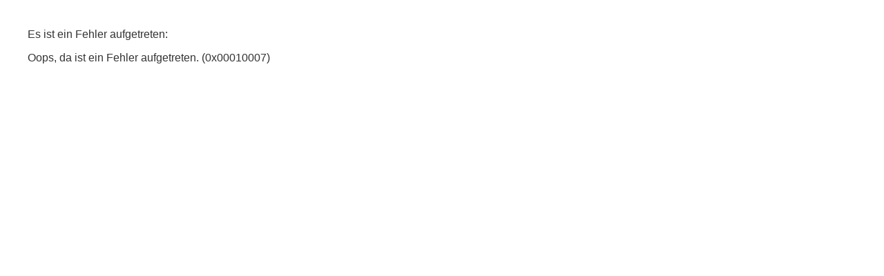

--- FILE ---
content_type: text/html; charset=UTF-8
request_url: https://st.sparneuwagen.de/click/0/106492/aHR0cHM6Ly93d3cubnVsbC1sZWFzaW5nLmNvbS9oeXVuZGFpLWxlYXNpbmcvYW5nZWJvdGUvNWxuZjM2Mjd0bX5oeXVuZGFpLWlvbmlxLTU=
body_size: -13
content:
<!DOCTYPE html>
<html lang="de">
  <head>
    <meta charset="utf-8" />
    <meta name="viewport" content="width=device-width, initial-scale=1.0" />
    <title>Fehlermeldung</title>
    <link rel="stylesheet" href="/scripts/style.css?v=1740172555" />
<script src="/3rd-party/jquery/jquery.js?v=1740172555"></script>

  </head>
  <body>
  	
  	<p>Es ist ein Fehler aufgetreten:</p>
  	<p>Oops, da ist ein Fehler aufgetreten. (0x00010007)</p>
  	
  </body>
</html>

--- FILE ---
content_type: text/css
request_url: https://st.sparneuwagen.de/scripts/style.css?v=1740172555
body_size: 2915
content:
body {

	background-color: #fff;
	max-width: 1200px;
	margin: 0 auto;
	padding: 25px 25px;

}

body,
input,
select {

	font-family: system, -apple-system, BlinkMacSystemFont,
		"Helvetica Neue", "Lucida Grande", "Segoe UI", Arial, sans-serif;
	font-size: 16px;
	color: #333;

}

a {

	color: #222;
	text-decoration: underline;

}

#pageLogo {

	max-width: 300px;

}

table {
	width: 100%;
	border: 1px solid #fff;
}

table td {

	padding: 5px;

}

table tr:first-child td,
table tr td:first-child {

	background-color: #bbb;
	font-weight: bold;

}

table tr td.weekend {
	background-color: /*#dbb*/ #b6c595;
}

table tr td.doNotShow {

	display: none;

}

table tr:first-child td {

	text-align: center;

}

table tr:nth-child(even) {

	background-color: #e0e0e0;

}

table tr:nth-child(odd) {

	background-color: #f0f0f0;

}

table tr:hover {

	background-color: #c3fbd6 !important;

}

table.twocolform tr td:first-child {

	width: 50%;

}

#downloadLink {

	float: right;
	cursor: pointer;


}

#downloadWindow {

	display: none;

}

.floatright {

	float: right;

}

.uiicon {

	width: auto;
	height: auto;
	max-width: 48px;
	max-height: 48px;

}

.uiicon.small {

	width: auto;
	height: auto;
	max-width: 24px;
	max-height: 24px;

}

.uiicon.vsmall {

	width: auto;
	height: auto;
	max-width: 16px;
	max-height: 16px;

}

.msgsuccess {

	border: #16921a 1px solid;
	padding: 5px;
	background-color: #cff5cb;

}

td input,
td textarea {

	/*width: 90%;
		max-width: 90%;*/

	width: 100%;
	max-width: 100%;
	box-sizing: border-box;

}

td textarea {

	height: 300px;
	max-height: 80vh;

}

td textarea#templatecontent {

	height: 1000px;
	max-height: 80vh;

	width: 100%;
	max-width: 100%;
	box-sizing: border-box;

}

div#templatecontentouter {
	text-align: center;
	padding: 10px;
}

.tinyinput {

	width: 30px;
	max-width: none;

}

td.darkbg {

	background-color: #000 !important;

}

td.lightbg {

	background-color: #fff !important;

}

td.aligncenter {

	text-align: center;

}

td img.logopreview {

	width: auto !important;
	height: auto !important;
	max-width: 300px;
	max-height: 300px;

}

.tableIndent {
	padding-left: 40px;
}

input[type=button],
input[type=submit],
input[type=radio],
input[type=checkbox] {

	width: auto !important;
	max-width: auto !important;

}

input,
select,
textarea {

	color: #333;
	background-color: #eee;
	border: #333 1px solid;

}

input:disabled,
input[disabled],
select:disabled,
select[disabled],
textarea:disabled,
textarea[disabled] {
	color: #999;
	border: #999 1px solid;
}

div.searchBox {
	text-align: center;
}

input[type=search].searchBox {
	background-image: url('../images/search.svg');
	background-size: 13px;
	background-position: 3px 4px;
	background-repeat: no-repeat;
	padding-left: 20px;
	-webkit-appearance: textfield;
	width: 50%;
}

.submitdealbtn {

	text-transform: uppercase;
	border-radius: 4px;
	color: #ffffff;
	font-size: 20px;
	background: #8AC700;
	padding: 10px 20px 10px 20px;
	text-decoration: none;
	display: block;
	text-align: center;

}

.budgetGraphOuter {

	width: 100%;
	height: 100%;
	border: 1px solid #000;

}

.greenGraph {

	background-color: #00c22f;

}

.yellowGraph {

	background-color: #bcbc00;

}

.redGraph {

	background-color: #b40e00;

}


ul.pagination {
	display: inline-block;
	padding: 0;
	margin: 0;
}

ul.pagination li {

	display: inline;

}

ul.pagination li a {
	color: black;
	float: left;
	padding: 8px 16px;
	text-decoration: none;
	border-top: 1px solid #ddd;
	border-bottom: 1px solid #ddd;
	border-right: 1px solid #ddd;
	border-left: none;
	transition: background-color .3s;
}

ul.pagination li a.currentPage {
	background-color: #4CAF50;
	color: white;
}

ul.pagination li a:hover:not(.currentPage) {

	background-color: #ddd;

}

.pagination li:first-child a {
	border-left: 1px solid #ddd;
	border-top-left-radius: 5px;
	border-bottom-left-radius: 5px;
}

.pagination li:last-child a {
	border-top-right-radius: 5px;
	border-bottom-right-radius: 5px;
}

.paginationOuter {

	text-align: center;

}


.sourcesCheckbox {

	float: left;
	width: 20%;

}

@media screen and (max-width:1170px) {

	.sourcesCheckbox {
		width: 33%;
	}

}

@media screen and (max-width:750px) {

	.sourcesCheckbox {
		width: 50%;
	}

}


.wantedDeal {

	background-color: #b7f7c9 !important;

}

.hotDeal {

	background-color: #f9d78a !important;

}

.kracherDeal {

	background-color: #ffa2a8 !important;

}

.granateDeal {

	background-color: #aaaaff !important;

}

#snwcredits {

	position: relative;
	display: none;

	height: 35px;

	margin-top: 15px;

}

#snwcreditscontent {

	background: #fff;
	bottom: 0;
	right: 0;
	margin: 0px;
	float: right;
	/*border-left: 2px solid #bbb;
    border-top: 2px solid #bbb;
    border-right: none;
    border-top-left-radius: 7px;*/

}

#snwcreditsgen {

	background: #fff;
	bottom: 0;
	left: 0;
	margin: 0px;
	float: left;
	/*border-left: 2px solid #bbb;
    border-top: 2px solid #bbb;
    border-right: none;
    border-top-left-radius: 7px;*/

}

#snwcreditscontent,
#snwcreditscontent a {

	color: #888;

}

#snwcreditscontent span a {

	color: #888;
	text-decoration: none;

}

span.red {

	color: #f00;

}

span.green {

	color: #00a405;

}

span.yellow {

	color: #bcbc00;

}

span.muted {

	color: #888;

}

span.del {

	text-decoration: line-through;

}

.budgetcheck,
.messageResult {

	max-width: 100%;
	border: 1px solid;
	margin-left: 4px;
	margin-right: auto;
	margin-bottom: 15px;
	padding: 10px;

}

.budgetcheck.neutral,
.messageResult.neutral {

	background-color: #ddd;

}

.budgetcheck.bad,
.messageResult.bad {

	background-color: #fbb;

}

.budgetcheck.good,
.messageResult.good {

	background-color: #bfb;

}

.budgetcheck textarea {

	width: 100%;
	height: auto;
	font-family: monospace;
	font-size: 14px;
	margin-top: 5px;

}

ul.changelog {

	list-style: none;
	padding: 0px;
	margin-left: 1.5em;

}

.changelog li:before {

	float: left;
	margin-left: -1.5em;

}

.changelog.new li:before,
.changelog li.new:before {

	content: '+';

}

.changelog.fixed li:before,
.changelog li.fixed:before {

	content: '-';

}

.changelog.notes li:before,
.changelog li.notes:before {

	content: '#';

}

.emoteicon:before {

	background-repeat: no-repeat;
	background-size: 100px;
	content: ' ';
	display: block;
	position: absolute;
	left: 0;
	top: 0;
	width: 100%;
	height: 100%;
	z-index: 1;
	/*opacity: 0.2;*/

}

.emoteicon {

	position: relative;
	overflow: hidden;

	width: 80%;
	margin: 0 auto;


	padding-left: 120px;
	padding-top: 10px;

	margin-bottom: 20px;

}

.emotegood:before {

	background-image: url(../images/snwGood.png);

}

.emotes:before {

	background-image: url(../images/snwS.png);

}

.hashContainer {

	max-width: 90%;
	max-height: 60px
}

.stickyTableHead {

	position: sticky;
	top: 0;
	z-index: 1000;

}

.stickyFirstColumn {

	position: sticky;
	left: 0px;

}

.verticalFont {

	writing-mode: vertical-rl;
	transform: rotate(180deg);

}

.tableNowrap {

	white-space: nowrap;

}

#disabledSources.hidden,
#createGraphesSettings.hidden,
td.hidden,
.hidden {
	display: none;
}

td.nowrap {
	white-space: nowrap;
}

.ui-widget-content {

	z-index: 1001 !important;

}

td.mkTableActive {
	background-color: #16921a;
}

#mkTableJavaScriptWarning {
	width: 100vw;
	height: 100vh;
	position: fixed;
	left: 0;
	top: 0;
	z-index: 5000;
	background-color: #000;
	opacity: 0.8;
}

#mkTableJavaScriptWarningInner {
	width: 50vw;
	text-align: center;
	top: 50%;
	left: 50%;
	position: fixed;
	margin-left: -25vw;
	margin-top: -25vh;
	opacity: 1;
	background-color: #222;
	color: #fff;
	z-index: 5001;
}

form.multiple {
	display: inline-block;
}

h3.center {
	text-align: center;
}

.fullWidth {
	width: 100%;
}

.terminal {
	font-family: monospace;
	margin: 1em 0px;
}

.terminal.whitespaces {
	white-space: pre;
}

/* *********************************************************************** */
/* JIPPIDIE                                                                */
/* *********************************************************************** */

.jippidie-container {
	display: flex;
	flex-direction: column;
	width: 90%;
	margin: 20px auto;
  }
  
  .jippidie-container .message {
	padding: 5px 20px 10px 30px;
	margin-bottom: 10px;
	border-radius: 45px;
	max-width: 60%;
	clear: both;
  }
  
  .jippidie-container .sender {
	border-top-right-radius: 0px;
	background-color: #bbb;
	align-self: flex-end;
  }
  
  .jippidie-container .receiver {
	border-bottom-left-radius: 0px;
	background-color: #b6c595;
	align-self: flex-start;
  }
  
  .jippidie-warning {
	text-align: center;
  }

/* *********************************************************************** */
/* DARK MODE                                                               */
/* *********************************************************************** */

@media (prefers-color-scheme: dark) {

	  .jippidie-container .sender {
		background-color: #111;
		align-self: flex-end;
	  }
	  
	  .jippidie-container .receiver {
		background-color: #213101;
		align-self: flex-start;
	  }

	/*#mkTableJavaScriptWarning {
		background-color: #333;
	}*/

	body {

		background-color: #333;
		color: #bbb;

	}

	input,
	select,
	textarea {

		color: #bbb;
		background-color: #333;
		border: #111 1px solid;

	}

	input:disabled,
	input[disabled],
	select:disabled,
	select[disabled],
	textarea:disabled,
	textarea[disabled] {
		color: #666;
		border: #222 1px solid;
	}

	a {

		color: #aaa;

	}

	table tr:first-child td,
	table tr td:first-child {

		background-color: #111;

	}

	table tr td.weekend {
		background-color: /*#1f0f0f*/ #213101;
	}

	table tr:nth-child(even) {

		background-color: #313131;

	}

	table tr:nth-child(odd) {

		background-color: #2b2b2b;

	}

	table tr:hover {

		background-color: #182b1f !important;

	}

	.msgsuccess {

		border: #16921a 1px solid;
		background-color: #3f5246;

	}

	td.darkbg {

		background-color: #000 !important;

	}

	td.lightbg {

		background-color: #fff !important;

	}

	.submitdealbtn {

		color: #ddd;
		background: #527601;

	}

	.budgetGraphOuter {

		border: 1px solid #111;

	}

	.greenGraph {

		background-color: #00781f;

	}

	.yellowGraph {

		background-color: #727101;

	}

	.redGraph {

		background-color: #770a01;

	}

	ul.pagination li a {
		border-top: 1px solid #111;
		border-bottom: 1px solid #111;
		border-right: 1px solid #111;
		color: #bbb
	}

	ul.pagination li a.currentPage {
		background-color: #2f6b32;
		color: #fff;
	}

	ul.pagination li a:hover:not(.currentPage) {

		background-color: #222;

	}

	.pagination li:first-child a {
		border-left: 1px solid #111;
	}

	.wantedDeal {

		background-color: #184626 !important;

	}

	.hotDeal {

		background-color: #755100 !important;

	}

	.kracherDeal {

		background-color: #7b2127 !important;

	}

	.granateDeal {

		background-color: #2b2b86 !important;

	}

	#snwcreditscontent {

		background: #333;

	}

	#snwcreditsgen {

		background: #333;

	}

	#snwcreditscontent,
	#snwcreditscontent a {

		color: #aaa;

	}

	#snwcreditscontent span a {

		color: #aaa;

	}

	span.red {

		color: #f77878;

	}

	span.green {

		color: #56c95b;

	}

	span.yellow {

		color: #727101;

	}

	span.muted {

		color: #636363;

	}

	.budgetcheck.neutral,
	.messageResult.neutral {

		background-color: #404040;

	}

	.budgetcheck.bad,
	.messageResult.bad {

		background-color: #5d0c0c;

	}

	.budgetcheck.good,
	.messageResult.good {

		background-color: #004c00;

	}

	.ui-widget-content {

		background-color: #3e3e3e !important;
		color: #989898 !important;

	}

	.ui-widget.ui-widget-content {

		border: 1px solid #3e3e3e !important;

	}

	.ui-widget-header {

		color: #989898 !important;
		background-color: #000 !important;

	}

	.ui-state-default,
	.ui-widget-content .ui-state-default,
	.ui-widget-header .ui-state-default,
	.ui-button,
	html .ui-button.ui-state-disabled:hover,
	html .ui-button.ui-state-disabled:active {

		background-color: #3e3e3e !important;
		color: #989898 !important;

	}

	.ui-state-active,
	.ui-widget-content .ui-state-active,
	.ui-widget-header .ui-state-active,
	a.ui-button:active,
	.ui-button:active,
	.ui-button.ui-state-active:hover {

		border: 1px solid #3163ff !important;

	}

	.ui-state-hover,
	.ui-widget-content .ui-state-hover,
	.ui-widget-header .ui-state-hover,
	.ui-state-focus,
	.ui-widget-content .ui-state-focus,
	.ui-widget-header .ui-state-focus,
	.ui-button:hover,
	.ui-button:focus {

		background-color: #252525 !important;
		border: 1px solid #000 !important;

	}

}